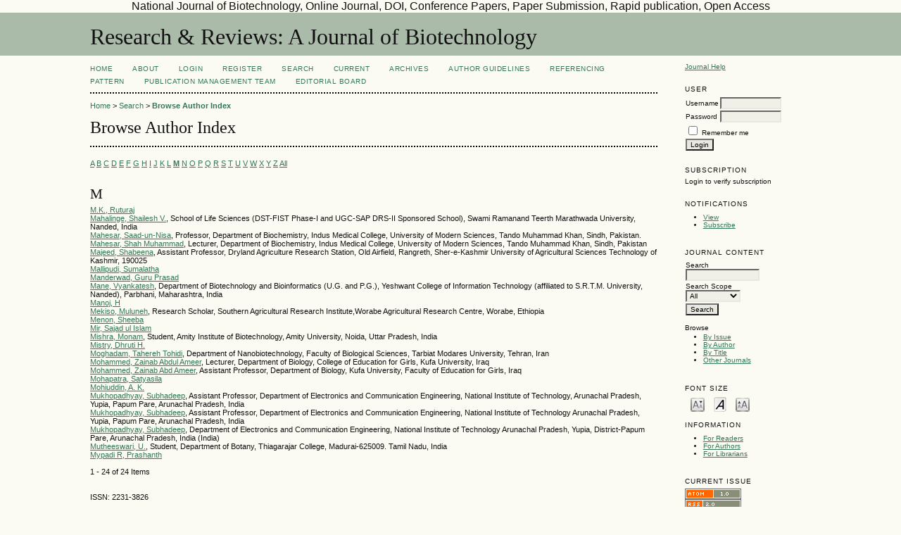

--- FILE ---
content_type: text/html; charset=utf-8
request_url: https://techjournals.stmjournals.in/index.php/RRJoBT/search/authors?searchInitial=M
body_size: 5078
content:

<!DOCTYPE html PUBLIC "-//W3C//DTD XHTML 1.0 Transitional//EN"
	"http://www.w3.org/TR/xhtml1/DTD/xhtml1-transitional.dtd">
<html xmlns="http://www.w3.org/1999/xhtml" lang="en-US" xml:lang="en-US">
<head>
	<meta http-equiv="Content-Type" content="text/html; charset=utf-8" />
	<title>Browse Author Index</title>
	<meta name="description" content="Research &amp; Reviews: A Journal of Biotechnology (RRJoBT): is a print and online Journal focused towards the publication of current research work carried out in the area of Biotechnology. The Journal intends to publish articles of Multidisciplinary nature and developments in different disciplines of Bioscience and Biotechnology." />
	<meta name="keywords" content="" />
	<meta name="generator" content="Open Journal Systems 2.4.8.2" />
	National Journal of  Biotechnology, Online Journal, DOI, Conference Papers, Paper Submission, Rapid publication, Open Access
		<link rel="stylesheet" href="https://techjournals.stmjournals.in/lib/pkp/styles/pkp.css" type="text/css" />
	<link rel="stylesheet" href="https://techjournals.stmjournals.in/lib/pkp/styles/common.css" type="text/css" />
	<link rel="stylesheet" href="https://techjournals.stmjournals.in/styles/common.css" type="text/css" />
	<link rel="stylesheet" href="https://techjournals.stmjournals.in/styles/compiled.css" type="text/css" />

	<!-- Base Jquery -->
	<script type="a185c7314e8e77e8c99a1bf3-text/javascript" src="//www.google.com/jsapi"></script>
		<script type="a185c7314e8e77e8c99a1bf3-text/javascript">
			<!--
			// Provide a local fallback if the CDN cannot be reached
			if (typeof google == 'undefined') {
				document.write(unescape("%3Cscript src='https://techjournals.stmjournals.in/lib/pkp/js/lib/jquery/jquery.min.js' type='text/javascript'%3E%3C/script%3E"));
				document.write(unescape("%3Cscript src='https://techjournals.stmjournals.in/lib/pkp/js/lib/jquery/plugins/jqueryUi.min.js' type='text/javascript'%3E%3C/script%3E"));
			} else {
				google.load("jquery", "1.4.4");
				google.load("jqueryui", "1.8.6");
			}
			// -->
		</script>
	
	
	
	<link rel="stylesheet" href="https://techjournals.stmjournals.in/styles/sidebar.css" type="text/css" />		<link rel="stylesheet" href="https://techjournals.stmjournals.in/styles/rightSidebar.css" type="text/css" />	
	
	<!-- Default global locale keys for JavaScript -->
	
<script type="a185c7314e8e77e8c99a1bf3-text/javascript">
	jQuery.pkp = jQuery.pkp || { };
	jQuery.pkp.locale = { };
			
				jQuery.pkp.locale.form_dataHasChanged = 'The data on this form has changed. Continue anyway?';
	</script>
	<!-- Compiled scripts -->
			
<script type="a185c7314e8e77e8c99a1bf3-text/javascript" src="https://techjournals.stmjournals.in/lib/pkp/js/lib/jquery/plugins/jquery.tag-it.js"></script>
<script type="a185c7314e8e77e8c99a1bf3-text/javascript" src="https://techjournals.stmjournals.in/lib/pkp/js/lib/jquery/plugins/jquery.cookie.js"></script>

<script type="a185c7314e8e77e8c99a1bf3-text/javascript" src="https://techjournals.stmjournals.in/lib/pkp/js/functions/fontController.js"></script>
<script type="a185c7314e8e77e8c99a1bf3-text/javascript" src="https://techjournals.stmjournals.in/lib/pkp/js/functions/general.js"></script>
<script type="a185c7314e8e77e8c99a1bf3-text/javascript" src="https://techjournals.stmjournals.in/lib/pkp/js/functions/jqueryValidatorI18n.js"></script>

<script type="a185c7314e8e77e8c99a1bf3-text/javascript" src="https://techjournals.stmjournals.in/lib/pkp/js/classes/Helper.js"></script>
<script type="a185c7314e8e77e8c99a1bf3-text/javascript" src="https://techjournals.stmjournals.in/lib/pkp/js/classes/ObjectProxy.js"></script>
<script type="a185c7314e8e77e8c99a1bf3-text/javascript" src="https://techjournals.stmjournals.in/lib/pkp/js/classes/Handler.js"></script>
<script type="a185c7314e8e77e8c99a1bf3-text/javascript" src="https://techjournals.stmjournals.in/lib/pkp/js/classes/linkAction/LinkActionRequest.js"></script>
<script type="a185c7314e8e77e8c99a1bf3-text/javascript" src="https://techjournals.stmjournals.in/lib/pkp/js/classes/features/Feature.js"></script>

<script type="a185c7314e8e77e8c99a1bf3-text/javascript" src="https://techjournals.stmjournals.in/lib/pkp/js/controllers/SiteHandler.js"></script><!-- Included only for namespace definition -->
<script type="a185c7314e8e77e8c99a1bf3-text/javascript" src="https://techjournals.stmjournals.in/lib/pkp/js/controllers/UrlInDivHandler.js"></script>
<script type="a185c7314e8e77e8c99a1bf3-text/javascript" src="https://techjournals.stmjournals.in/lib/pkp/js/controllers/AutocompleteHandler.js"></script>
<script type="a185c7314e8e77e8c99a1bf3-text/javascript" src="https://techjournals.stmjournals.in/lib/pkp/js/controllers/ExtrasOnDemandHandler.js"></script>
<script type="a185c7314e8e77e8c99a1bf3-text/javascript" src="https://techjournals.stmjournals.in/lib/pkp/js/controllers/form/FormHandler.js"></script>
<script type="a185c7314e8e77e8c99a1bf3-text/javascript" src="https://techjournals.stmjournals.in/lib/pkp/js/controllers/form/AjaxFormHandler.js"></script>
<script type="a185c7314e8e77e8c99a1bf3-text/javascript" src="https://techjournals.stmjournals.in/lib/pkp/js/controllers/form/ClientFormHandler.js"></script>
<script type="a185c7314e8e77e8c99a1bf3-text/javascript" src="https://techjournals.stmjournals.in/lib/pkp/js/controllers/grid/GridHandler.js"></script>
<script type="a185c7314e8e77e8c99a1bf3-text/javascript" src="https://techjournals.stmjournals.in/lib/pkp/js/controllers/linkAction/LinkActionHandler.js"></script>

<script type="a185c7314e8e77e8c99a1bf3-text/javascript" src="https://techjournals.stmjournals.in/js/pages/search/SearchFormHandler.js"></script>
<script type="a185c7314e8e77e8c99a1bf3-text/javascript" src="https://techjournals.stmjournals.in/js/statistics/ReportGeneratorFormHandler.js"></script>
<script type="a185c7314e8e77e8c99a1bf3-text/javascript" src="https://techjournals.stmjournals.in/plugins/generic/lucene/js/LuceneAutocompleteHandler.js"></script>

<script type="a185c7314e8e77e8c99a1bf3-text/javascript" src="https://techjournals.stmjournals.in/lib/pkp/js/lib/jquery/plugins/jquery.pkp.js"></script>	
	<!-- Form validation -->
	<script type="a185c7314e8e77e8c99a1bf3-text/javascript" src="https://techjournals.stmjournals.in/lib/pkp/js/lib/jquery/plugins/validate/jquery.validate.js"></script>
	<script type="a185c7314e8e77e8c99a1bf3-text/javascript">
		<!--
		// initialise plugins
		
		$(function(){
			jqueryValidatorI18n("https://techjournals.stmjournals.in", "en_US"); // include the appropriate validation localization
			
			$(".tagit").live('click', function() {
				$(this).find('input').focus();
			});
		});
		// -->
		
	</script>

		
	<link rel="alternate" type="application/atom+xml" title="Research &amp; Reviews: A Journal of Biotechnology (atom+xml)" href="https://techjournals.stmjournals.in/index.php/RRJoBT/gateway/plugin/WebFeedGatewayPlugin/atom" />
	<link rel="alternate" type="application/rdf+xml" title="Research &amp; Reviews: A Journal of Biotechnology (rdf+xml)" href="https://techjournals.stmjournals.in/index.php/RRJoBT/gateway/plugin/WebFeedGatewayPlugin/rss" />
	<link rel="alternate" type="application/rss+xml" title="Research &amp; Reviews: A Journal of Biotechnology (rss+xml)" href="https://techjournals.stmjournals.in/index.php/RRJoBT/gateway/plugin/WebFeedGatewayPlugin/rss2" />
</head>
<body id="pkp-search-authorIndex">
<div id="container">

<div id="header">
<div id="headerTitle">
<h1>
	Research & Reviews: A Journal of Biotechnology
</h1>
</div>
</div>

<div id="body">

	<div id="sidebar">
							<div id="rightSidebar">
				<div class="block" id="sidebarHelp">
	<a class="blockTitle" href="javascript:openHelp('https://techjournals.stmjournals.in/index.php/RRJoBT/help/view/user/topic/000005')">Journal Help</a>
</div><div class="block" id="sidebarUser">
			<span class="blockTitle">User</span>
	
												<form method="post" action="https://techjournals.stmjournals.in/index.php/RRJoBT/login/signIn">
					<table>
						<tr>
							<td><label for="sidebar-username">Username</label></td>
							<td><input type="text" id="sidebar-username" name="username" value="" size="12" maxlength="32" class="textField" /></td>
						</tr>
						<tr>
							<td><label for="sidebar-password">Password</label></td>
							<td><input type="password" id="sidebar-password" name="password" value="" size="12" class="textField" /></td>
						</tr>
						<tr>
							<td colspan="2"><input type="checkbox" id="remember" name="remember" value="1" /> <label for="remember">Remember me</label></td>
						</tr>
						<tr>
							<td colspan="2"><input type="submit" value="Login" class="button" /></td>
						</tr>
					</table>
				</form>
						</div><div class="block" id="sidebarSubscription">
	<span class="blockTitle">Subscription</span>
							Login to verify subscription
			</div> <div class="block" id="notification">
	<span class="blockTitle">Notifications</span>
	<ul>
					<li><a href="https://techjournals.stmjournals.in/index.php/RRJoBT/notification">View</a></li>
			<li><a href="https://techjournals.stmjournals.in/index.php/RRJoBT/notification/subscribeMailList">Subscribe</a></li>
			</ul>
</div>
<div class="block" id="sidebarNavigation">
	<span class="blockTitle">Journal Content</span>

	
	
	<form id="simplesearchForm" action="https://techjournals.stmjournals.in/index.php/RRJoBT/search/search">
				<table id="simpleSearchInput">
			<tr>
				<td>
													<label for="simpleQuery">Search <br />
					<input type="text" id="simpleQuery" name="simpleQuery" size="15" maxlength="255" value="" class="textField" /></label>
								</td>
			</tr>
			<tr>
				<td><label for="searchField">
				Search Scope
				<br />
				<select id="searchField" name="searchField" size="1" class="selectMenu">
					<option label="All" value="query">All</option>
<option label="Authors" value="authors">Authors</option>
<option label="Title" value="title">Title</option>
<option label="Abstract" value="abstract">Abstract</option>
<option label="Index terms" value="indexTerms">Index terms</option>
<option label="Full Text" value="galleyFullText">Full Text</option>

				</select></label>
				</td>
			</tr>
			<tr>
				<td><input type="submit" value="Search" class="button" /></td>
			</tr>
		</table>
	</form>

	<br />

		<span class="blockSubtitle">Browse</span>
	<ul>
		<li><a href="https://techjournals.stmjournals.in/index.php/RRJoBT/issue/archive">By Issue</a></li>
		<li><a href="https://techjournals.stmjournals.in/index.php/RRJoBT/search/authors">By Author</a></li>
		<li><a href="https://techjournals.stmjournals.in/index.php/RRJoBT/search/titles">By Title</a></li>
		
					<li><a href="https://techjournals.stmjournals.in/index.php/index">Other Journals</a></li>
						</ul>
	</div>

<!-- Add javascript required for font sizer -->
<script type="a185c7314e8e77e8c99a1bf3-text/javascript">
	<!--
	$(function(){
		fontSize("#sizer", "body", 9, 16, 32, ""); // Initialize the font sizer
	});
	// -->
</script>

<div class="block" id="sidebarFontSize" style="margin-bottom: 4px;">
	<span class="blockTitle">Font Size</span>
	<div id="sizer"></div>
</div>
<br /><div class="block" id="sidebarInformation">
	<span class="blockTitle">Information</span>
	<ul>
		<li><a href="https://techjournals.stmjournals.in/index.php/RRJoBT/information/readers">For Readers</a></li>		<li><a href="https://techjournals.stmjournals.in/index.php/RRJoBT/information/authors">For Authors</a></li>		<li><a href="https://techjournals.stmjournals.in/index.php/RRJoBT/information/librarians">For Librarians</a></li>	</ul>
</div>
<div class="block" id="sidebarWebFeed">
	<span class="blockTitle">Current Issue</span>
	<a href="https://techjournals.stmjournals.in/index.php/RRJoBT/gateway/plugin/WebFeedGatewayPlugin/atom">
	<img src="https://techjournals.stmjournals.in/plugins/generic/webFeed/templates/images/atom10_logo.gif" alt="Atom logo" border="0" /></a>
	<br />
	<a href="https://techjournals.stmjournals.in/index.php/RRJoBT/gateway/plugin/WebFeedGatewayPlugin/rss2">
	<img src="https://techjournals.stmjournals.in/plugins/generic/webFeed/templates/images/rss20_logo.gif" alt="RSS2 logo" border="0" /></a>
	<br />
	<a href="https://techjournals.stmjournals.in/index.php/RRJoBT/gateway/plugin/WebFeedGatewayPlugin/rss">
	<img src="https://techjournals.stmjournals.in/plugins/generic/webFeed/templates/images/rss10_logo.gif" alt="RSS1 logo" border="0" /></a>
</div>
			</div>
			</div>

<div id="main">
<div id="navbar">
	<ul class="menu">
		<li id="home"><a href="https://techjournals.stmjournals.in/index.php/RRJoBT/index">Home</a></li>
		<li id="about"><a href="https://techjournals.stmjournals.in/index.php/RRJoBT/about">About</a></li>

					<li id="login"><a href="https://techjournals.stmjournals.in/index.php/RRJoBT/login">Login</a></li>
							<li id="register"><a href="https://techjournals.stmjournals.in/index.php/RRJoBT/user/register">Register</a></li>
												<li id="search"><a href="https://techjournals.stmjournals.in/index.php/RRJoBT/search">Search</a></li>
		
					<li id="current"><a href="https://techjournals.stmjournals.in/index.php/RRJoBT/issue/current">Current</a></li>
			<li id="archives"><a href="https://techjournals.stmjournals.in/index.php/RRJoBT/issue/archive">Archives</a></li>
		
				

									<li class="navItem" id="navItem-0"><a href="http://stmjournals.com/pdf/Author-Guidelines-stmjournals.pdf">Author Guidelines</a></li>
												<li class="navItem" id="navItem-1"><a href="http://stmjournals.com/References-Referencing.html">Referencing Pattern</a></li>
												<li class="navItem" id="navItem-2"><a href="http://stmjournals.com/pdf/PMT.pdf">Publication Management Team</a></li>
												<li class="navItem" id="navItem-3"><a href="https://techjournals.stmjournals.in/index.php/RRJoBT/about/editorialTeam">Editorial Board</a></li>
						</ul>
</div>
<div id="breadcrumb">
	<a href="https://techjournals.stmjournals.in/index.php/RRJoBT/index">Home</a> &gt;
			<a href="https://techjournals.stmjournals.in/index.php/RRJoBT/search/index" class="hierarchyLink">Search</a> &gt;
			<a href="https://techjournals.stmjournals.in/index.php/RRJoBT/search/authors?searchInitial=M" class="current">Browse Author Index</a></div>

<h2>Browse Author Index</h2>


<div id="content">


<p><a href="https://techjournals.stmjournals.in/index.php/RRJoBT/search/authors?searchInitial=A">A</a> <a href="https://techjournals.stmjournals.in/index.php/RRJoBT/search/authors?searchInitial=B">B</a> <a href="https://techjournals.stmjournals.in/index.php/RRJoBT/search/authors?searchInitial=C">C</a> <a href="https://techjournals.stmjournals.in/index.php/RRJoBT/search/authors?searchInitial=D">D</a> <a href="https://techjournals.stmjournals.in/index.php/RRJoBT/search/authors?searchInitial=E">E</a> <a href="https://techjournals.stmjournals.in/index.php/RRJoBT/search/authors?searchInitial=F">F</a> <a href="https://techjournals.stmjournals.in/index.php/RRJoBT/search/authors?searchInitial=G">G</a> <a href="https://techjournals.stmjournals.in/index.php/RRJoBT/search/authors?searchInitial=H">H</a> <a href="https://techjournals.stmjournals.in/index.php/RRJoBT/search/authors?searchInitial=I">I</a> <a href="https://techjournals.stmjournals.in/index.php/RRJoBT/search/authors?searchInitial=J">J</a> <a href="https://techjournals.stmjournals.in/index.php/RRJoBT/search/authors?searchInitial=K">K</a> <a href="https://techjournals.stmjournals.in/index.php/RRJoBT/search/authors?searchInitial=L">L</a> <a href="https://techjournals.stmjournals.in/index.php/RRJoBT/search/authors?searchInitial=M"><strong>M</strong></a> <a href="https://techjournals.stmjournals.in/index.php/RRJoBT/search/authors?searchInitial=N">N</a> <a href="https://techjournals.stmjournals.in/index.php/RRJoBT/search/authors?searchInitial=O">O</a> <a href="https://techjournals.stmjournals.in/index.php/RRJoBT/search/authors?searchInitial=P">P</a> <a href="https://techjournals.stmjournals.in/index.php/RRJoBT/search/authors?searchInitial=Q">Q</a> <a href="https://techjournals.stmjournals.in/index.php/RRJoBT/search/authors?searchInitial=R">R</a> <a href="https://techjournals.stmjournals.in/index.php/RRJoBT/search/authors?searchInitial=S">S</a> <a href="https://techjournals.stmjournals.in/index.php/RRJoBT/search/authors?searchInitial=T">T</a> <a href="https://techjournals.stmjournals.in/index.php/RRJoBT/search/authors?searchInitial=U">U</a> <a href="https://techjournals.stmjournals.in/index.php/RRJoBT/search/authors?searchInitial=V">V</a> <a href="https://techjournals.stmjournals.in/index.php/RRJoBT/search/authors?searchInitial=W">W</a> <a href="https://techjournals.stmjournals.in/index.php/RRJoBT/search/authors?searchInitial=X">X</a> <a href="https://techjournals.stmjournals.in/index.php/RRJoBT/search/authors?searchInitial=Y">Y</a> <a href="https://techjournals.stmjournals.in/index.php/RRJoBT/search/authors?searchInitial=Z">Z</a> <a href="https://techjournals.stmjournals.in/index.php/RRJoBT/search/authors">All</a></p>

<div id="authors">
		
				<div id="M">
		<h3>M</h3>
			</div>
	
	
		
				
		<a href="https://techjournals.stmjournals.in/index.php/RRJoBT/search/authors/view?firstName=Ruturaj&amp;middleName=&amp;lastName=M.K.&amp;affiliation=&amp;country=">M.K., Ruturaj</a>
	<br />
		
	
	
		
				
		<a href="https://techjournals.stmjournals.in/index.php/RRJoBT/search/authors/view?firstName=Shailesh&amp;middleName=V.&amp;lastName=Mahalinge&amp;affiliation=School%20of%20Life%20Sciences%20%28DST-FIST%20Phase-I%20and%20UGC-SAP%20DRS-II%20Sponsored%20School%29%2C%20Swami%20Ramanand%20Teerth%20Marathwada%20University%2C%20Nanded%2C%20India&amp;country=">Mahalinge, Shailesh V.</a>, School of Life Sciences (DST-FIST Phase-I and UGC-SAP DRS-II Sponsored School), Swami Ramanand Teerth Marathwada University, Nanded, India
	<br />
		
	
	
		
				
		<a href="https://techjournals.stmjournals.in/index.php/RRJoBT/search/authors/view?firstName=Saad-un-Nisa&amp;middleName=&amp;lastName=Mahesar&amp;affiliation=Professor%2C%20Department%20of%20Biochemistry%2C%20Indus%20Medical%20College%2C%20University%20of%20Modern%20Sciences%2C%20Tando%20Muhammad%20Khan%2C%20Sindh%2C%20Pakistan.&amp;country=">Mahesar, Saad-un-Nisa</a>, Professor, Department of Biochemistry, Indus Medical College, University of Modern Sciences, Tando Muhammad Khan, Sindh, Pakistan.
	<br />
		
	
	
		
				
		<a href="https://techjournals.stmjournals.in/index.php/RRJoBT/search/authors/view?firstName=Shah&amp;middleName=Muhammad&amp;lastName=Mahesar&amp;affiliation=Lecturer%2C%20Department%20of%20Biochemistry%2C%20Indus%20Medical%0D%0ACollege%2C%20University%20of%20Modern%20Sciences%2C%20Tando%20Muhammad%20Khan%2C%20Sindh%2C%20Pakistan&amp;country=">Mahesar, Shah Muhammad</a>, Lecturer, Department of Biochemistry, Indus Medical
College, University of Modern Sciences, Tando Muhammad Khan, Sindh, Pakistan
	<br />
		
	
	
		
				
		<a href="https://techjournals.stmjournals.in/index.php/RRJoBT/search/authors/view?firstName=Shabeena&amp;middleName=&amp;lastName=Majeed&amp;affiliation=Assistant%20Professor%2C%20Dryland%20Agriculture%20Research%20Station%2C%20Old%20Airfield%2C%20Rangreth%2C%20Sher-e-Kashmir%20University%20of%20Agricultural%20Sciences%20Technology%20of%20Kashmir%2C%20190025&amp;country=">Majeed, Shabeena</a>, Assistant Professor, Dryland Agriculture Research Station, Old Airfield, Rangreth, Sher-e-Kashmir University of Agricultural Sciences Technology of Kashmir, 190025
	<br />
		
	
	
		
				
		<a href="https://techjournals.stmjournals.in/index.php/RRJoBT/search/authors/view?firstName=Sumalatha&amp;middleName=&amp;lastName=Mallipudi&amp;affiliation=&amp;country=">Mallipudi, Sumalatha</a>
	<br />
		
	
	
		
				
		<a href="https://techjournals.stmjournals.in/index.php/RRJoBT/search/authors/view?firstName=Guru&amp;middleName=Prasad&amp;lastName=Manderwad&amp;affiliation=&amp;country=">Manderwad, Guru Prasad</a>
	<br />
		
	
	
		
				
		<a href="https://techjournals.stmjournals.in/index.php/RRJoBT/search/authors/view?firstName=Vyankatesh&amp;middleName=&amp;lastName=Mane&amp;affiliation=Department%20of%20Biotechnology%20and%20Bioinformatics%20%28U.G.%20and%20P.G.%29%2C%20Yeshwant%20College%20of%20Information%20Technology%20%28affiliated%20to%20S.R.T.M.%20University%2C%20Nanded%29%2C%20Parbhani%2C%20Maharashtra%2C%20India&amp;country=">Mane, Vyankatesh</a>, Department of Biotechnology and Bioinformatics (U.G. and P.G.), Yeshwant College of Information Technology (affiliated to S.R.T.M. University, Nanded), Parbhani, Maharashtra, India
	<br />
		
	
	
		
				
		<a href="https://techjournals.stmjournals.in/index.php/RRJoBT/search/authors/view?firstName=H&amp;middleName=&amp;lastName=Manoj&amp;affiliation=&amp;country=">Manoj, H</a>
	<br />
		
	
	
		
				
		<a href="https://techjournals.stmjournals.in/index.php/RRJoBT/search/authors/view?firstName=Muluneh&amp;middleName=&amp;lastName=Mekiso&amp;affiliation=Research%20Scholar%2C%20Southern%20Agricultural%20Research%20Institute%2CWorabe%20Agricultural%20Research%20Centre%2C%20Worabe%2C%20Ethiopia&amp;country=">Mekiso, Muluneh</a>, Research Scholar, Southern Agricultural Research Institute,Worabe Agricultural Research Centre, Worabe, Ethiopia
	<br />
		
	
	
		
				
		<a href="https://techjournals.stmjournals.in/index.php/RRJoBT/search/authors/view?firstName=Sheeba&amp;middleName=&amp;lastName=Menon&amp;affiliation=&amp;country=">Menon, Sheeba</a>
	<br />
		
	
	
		
				
		<a href="https://techjournals.stmjournals.in/index.php/RRJoBT/search/authors/view?firstName=Sajad%20ul&amp;middleName=Islam&amp;lastName=Mir&amp;affiliation=&amp;country=">Mir, Sajad ul Islam</a>
	<br />
		
	
	
		
				
		<a href="https://techjournals.stmjournals.in/index.php/RRJoBT/search/authors/view?firstName=Monam&amp;middleName=&amp;lastName=Mishra&amp;affiliation=Student%2C%20Amity%20Institute%20of%20Biotechnology%2C%20Amity%20University%2C%20Noida%2C%20Uttar%20Pradesh%2C%20India&amp;country=">Mishra, Monam</a>, Student, Amity Institute of Biotechnology, Amity University, Noida, Uttar Pradesh, India
	<br />
		
	
	
		
				
		<a href="https://techjournals.stmjournals.in/index.php/RRJoBT/search/authors/view?firstName=Dhruti&amp;middleName=H.&amp;lastName=Mistry&amp;affiliation=&amp;country=">Mistry, Dhruti H.</a>
	<br />
		
	
	
		
				
		<a href="https://techjournals.stmjournals.in/index.php/RRJoBT/search/authors/view?firstName=Tahereh&amp;middleName=Tohidi&amp;lastName=Moghadam&amp;affiliation=Department%20of%20Nanobiotechnology%2C%20Faculty%20of%20Biological%20Sciences%2C%20Tarbiat%20Modares%20University%2C%20Tehran%2C%20Iran&amp;country=">Moghadam, Tahereh Tohidi</a>, Department of Nanobiotechnology, Faculty of Biological Sciences, Tarbiat Modares University, Tehran, Iran
	<br />
		
	
	
		
				
		<a href="https://techjournals.stmjournals.in/index.php/RRJoBT/search/authors/view?firstName=Zainab&amp;middleName=Abdul%20Ameer&amp;lastName=Mohammed&amp;affiliation=Lecturer%2C%20Department%20of%20Biology%2C%20College%20of%20Education%20for%20Girls%2C%20Kufa%20University%2C%20Iraq&amp;country=">Mohammed, Zainab Abdul Ameer</a>, Lecturer, Department of Biology, College of Education for Girls, Kufa University, Iraq
	<br />
		
	
	
		
				
		<a href="https://techjournals.stmjournals.in/index.php/RRJoBT/search/authors/view?firstName=Zainab&amp;middleName=Abd%20Ameer&amp;lastName=Mohammed&amp;affiliation=Assistant%20Professor%2C%20Department%20of%20Biology%2C%20Kufa%20University%2C%20Faculty%20of%20Education%20for%20Girls%2C%20Iraq&amp;country=">Mohammed, Zainab Abd Ameer</a>, Assistant Professor, Department of Biology, Kufa University, Faculty of Education for Girls, Iraq
	<br />
		
	
	
		
				
		<a href="https://techjournals.stmjournals.in/index.php/RRJoBT/search/authors/view?firstName=Satyasila&amp;middleName=&amp;lastName=Mohapatra&amp;affiliation=&amp;country=">Mohapatra, Satyasila</a>
	<br />
		
	
	
		
				
		<a href="https://techjournals.stmjournals.in/index.php/RRJoBT/search/authors/view?firstName=A.&amp;middleName=K.&amp;lastName=Mohiuddin&amp;affiliation=&amp;country=">Mohiuddin, A. K.</a>
	<br />
		
	
	
		
				
		<a href="https://techjournals.stmjournals.in/index.php/RRJoBT/search/authors/view?firstName=Subhadeep&amp;middleName=&amp;lastName=Mukhopadhyay&amp;affiliation=Assistant%20Professor%2C%20Department%20of%20Electronics%20and%20Communication%20Engineering%2C%20National%20Institute%20of%20Technology%2C%20Arunachal%20Pradesh%2C%20Yupia%2C%20Papum%20Pare%2C%20Arunachal%20Pradesh%2C%20India&amp;country=">Mukhopadhyay, Subhadeep</a>, Assistant Professor, Department of Electronics and Communication Engineering, National Institute of Technology, Arunachal Pradesh, Yupia, Papum Pare, Arunachal Pradesh, India
	<br />
		
	
	
		
				
		<a href="https://techjournals.stmjournals.in/index.php/RRJoBT/search/authors/view?firstName=Subhadeep&amp;middleName=&amp;lastName=Mukhopadhyay&amp;affiliation=Assistant%20Professor%2C%20Department%20of%20Electronics%20and%20Communication%20Engineering%2C%20National%20Institute%20of%20Technology%20Arunachal%20Pradesh%2C%20Yupia%2C%20Papum%20Pare%2C%20Arunachal%20Pradesh%2C%20India&amp;country=">Mukhopadhyay, Subhadeep</a>, Assistant Professor, Department of Electronics and Communication Engineering, National Institute of Technology Arunachal Pradesh, Yupia, Papum Pare, Arunachal Pradesh, India
	<br />
		
	
	
		
				
		<a href="https://techjournals.stmjournals.in/index.php/RRJoBT/search/authors/view?firstName=Subhadeep&amp;middleName=&amp;lastName=Mukhopadhyay&amp;affiliation=Department%20of%20Electronics%20and%20Communication%20Engineering%2C%20National%20Institute%20of%20Technology%20Arunachal%20Pradesh%2C%20Yupia%2C%20District-Papum%20Pare%2C%20Arunachal%20Pradesh%2C%20India&amp;country=IN">Mukhopadhyay, Subhadeep</a>, Department of Electronics and Communication Engineering, National Institute of Technology Arunachal Pradesh, Yupia, District-Papum Pare, Arunachal Pradesh, India (India)
	<br />
		
	
	
		
				
		<a href="https://techjournals.stmjournals.in/index.php/RRJoBT/search/authors/view?firstName=U.&amp;middleName=&amp;lastName=Mutheeswari&amp;affiliation=Student%2C%20Department%20of%20Botany%2C%20Thiagarajar%20College%2C%20Madurai-625009.%20Tamil%20Nadu%2C%20India&amp;country=">Mutheeswari, U.</a>, Student, Department of Botany, Thiagarajar College, Madurai-625009. Tamil Nadu, India
	<br />
		
	
	
		
				
		<a href="https://techjournals.stmjournals.in/index.php/RRJoBT/search/authors/view?firstName=Prashanth&amp;middleName=&amp;lastName=Mypadi%20R&amp;affiliation=&amp;country=">Mypadi R, Prashanth</a>
	<br />
	<br />
	1 - 24 of 24 Items&nbsp;&nbsp;&nbsp;&nbsp;
</div>

	<br /><br />
	<div id="pageFooter">ISSN: 2231-3826</div>
</div><!-- content -->
</div><!-- main -->
</div><!-- body -->



</div><!-- container -->
<script src="/cdn-cgi/scripts/7d0fa10a/cloudflare-static/rocket-loader.min.js" data-cf-settings="a185c7314e8e77e8c99a1bf3-|49" defer></script><script defer src="https://static.cloudflareinsights.com/beacon.min.js/vcd15cbe7772f49c399c6a5babf22c1241717689176015" integrity="sha512-ZpsOmlRQV6y907TI0dKBHq9Md29nnaEIPlkf84rnaERnq6zvWvPUqr2ft8M1aS28oN72PdrCzSjY4U6VaAw1EQ==" data-cf-beacon='{"version":"2024.11.0","token":"54a8ca0c3892470bbca38a7cfbf2f369","r":1,"server_timing":{"name":{"cfCacheStatus":true,"cfEdge":true,"cfExtPri":true,"cfL4":true,"cfOrigin":true,"cfSpeedBrain":true},"location_startswith":null}}' crossorigin="anonymous"></script>
</body>
</html>